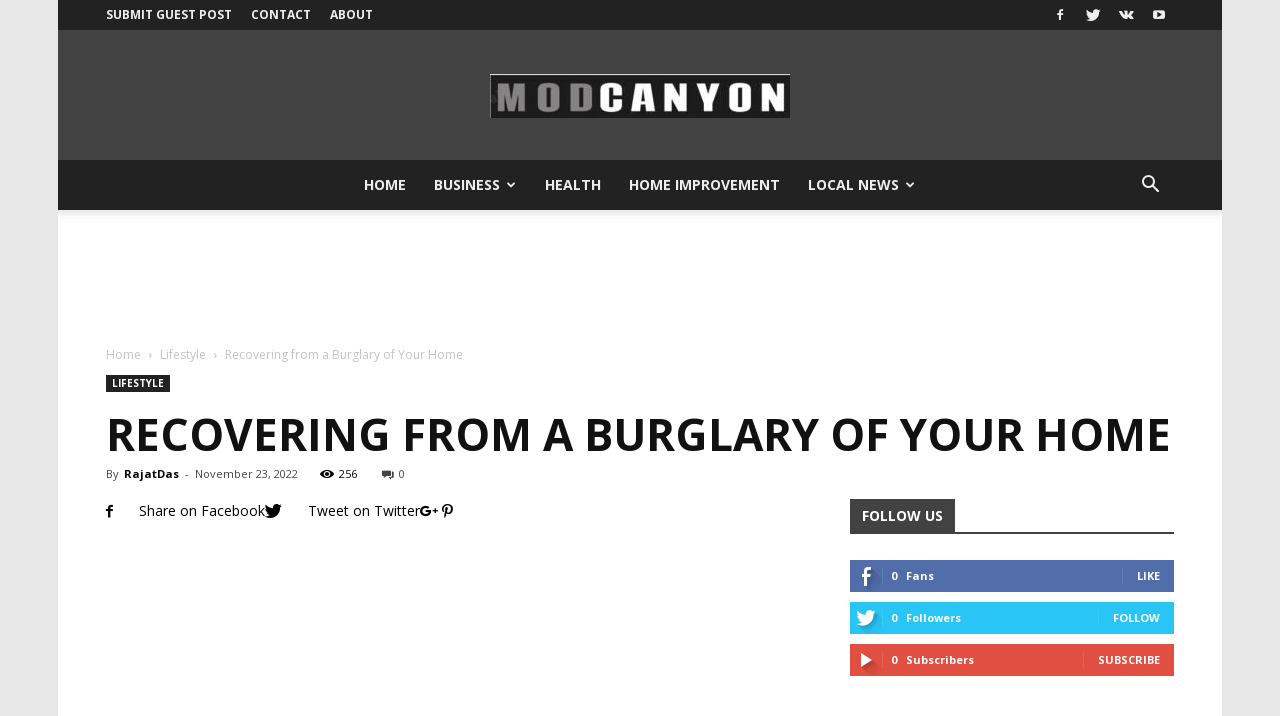

--- FILE ---
content_type: text/html; charset=utf-8
request_url: https://www.google.com/recaptcha/api2/aframe
body_size: 267
content:
<!DOCTYPE HTML><html><head><meta http-equiv="content-type" content="text/html; charset=UTF-8"></head><body><script nonce="yq-L0CNqWOWcW9Iao0qSkg">/** Anti-fraud and anti-abuse applications only. See google.com/recaptcha */ try{var clients={'sodar':'https://pagead2.googlesyndication.com/pagead/sodar?'};window.addEventListener("message",function(a){try{if(a.source===window.parent){var b=JSON.parse(a.data);var c=clients[b['id']];if(c){var d=document.createElement('img');d.src=c+b['params']+'&rc='+(localStorage.getItem("rc::a")?sessionStorage.getItem("rc::b"):"");window.document.body.appendChild(d);sessionStorage.setItem("rc::e",parseInt(sessionStorage.getItem("rc::e")||0)+1);localStorage.setItem("rc::h",'1769614065566');}}}catch(b){}});window.parent.postMessage("_grecaptcha_ready", "*");}catch(b){}</script></body></html>